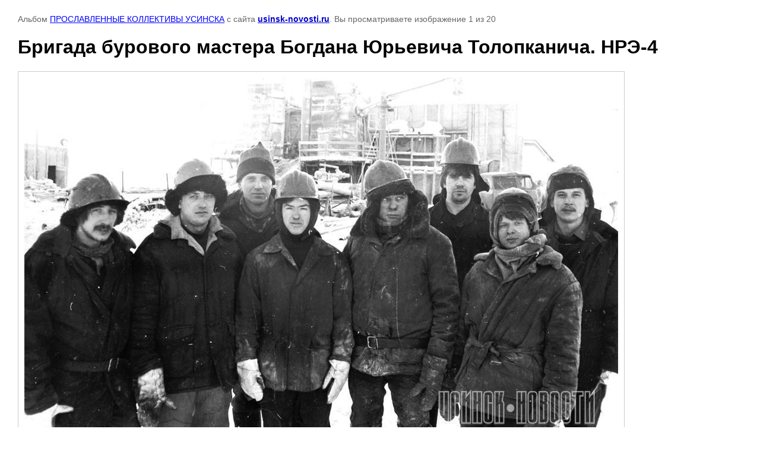

--- FILE ---
content_type: text/html; charset=utf-8
request_url: https://usinsk-novosti.ru/fotogalereya-s-albomami/photo/brigada-burovogo-mastera-bogdana-yuryevicha-tolopkanicha-nre-4
body_size: 3442
content:

								

	

	
	<!DOCTYPE html>
	<html>
	<head>
		<title>Бригада бурового мастера Богдана Юрьевича Толопканича. НРЭ-4</title>
<!-- assets.top -->
<meta property="og:image" content="https://usinsk-novosti.ru/d/y7p5agdgy91nfcwupjrccwztpajrnrh2w22foliribgnctzcvgzppjnh3fk0lkn3djgy8nj0sguw12nc4h6ljak.jpg">
<meta name="twitter:image" content="https://usinsk-novosti.ru/d/y7p5agdgy91nfcwupjrccwztpajrnrh2w22foliribgnctzcvgzppjnh3fk0lkn3djgy8nj0sguw12nc4h6ljak.jpg">
<meta property="og:image:width" content="350">
<meta property="og:image:height" content="350">
<meta property="og:type" content="website">
<meta property="og:url" content="https://usinsk-novosti.ru/fotogalereya-s-albomami/photo/brigada-burovogo-mastera-bogdana-yuryevicha-tolopkanicha-nre-4">
<meta property="og:site_name" content="Усинск-Новости">
<meta property="vk:app_id" content="8188790">
<meta name="twitter:card" content="summary">
<!-- /assets.top -->

		<meta name="description" content="Бригада бурового мастера Богдана Юрьевича Толопканича. НРЭ-4">
		<meta name="keywords" content="Бригада бурового мастера Богдана Юрьевича Толопканича. НРЭ-4">
		<meta name="robots" content="all"/>
		<meta name="revisit-after" content="31 days">
		<meta http-equiv="Content-Type" content="text/html; charset=UTF-8">
		<meta name="viewport" content="width=device-width, initial-scale=1.0, maximum-scale=1.0, user-scalable=no">
		<style type="text/css">
			
			body, td, div { font-size:14px; font-family:arial; background-color: white; margin: 0px 0px; } 
			p { color: #666; } 
			body { padding: 10px 30px; } 
			a { color: blue; }
			a.back { font-weight: bold; color: #0000cc; text-decoration: underline; } 
			img { border: 1px solid #c0c0c0; } 
			div { width: auto/*700px*/; display: inline-block; max-width: 100%;}
			h1 { font-size: 32px; } 
			.gallery2_album_photo_nav {margin: 10px 0;}
			.gallery2_album_photo_nav a{display: inline-block;}
			.gallery2MediumImage {padding: 10px; border: 1px solid #ccc; box-sizing: border-box; height: auto; max-width: 100%;}
			
		</style>
	 </head>
	 <body>
	 		 			<p>
			Альбом <a href="/fotogalereya-s-albomami/album/proslavlennyye-kollektivy-usinska" name="gallery">ПРОСЛАВЛЕННЫЕ КОЛЛЕКТИВЫ УСИНСКА</a> с сайта <a class="back" href="https://usinsk-novosti.ru/">usinsk-novosti.ru</a>.
			Вы просматриваете изображение 1 из 20
		</p>
		<h1>Бригада бурового мастера Богдана Юрьевича Толопканича. НРЭ-4</h1>
				<div>
		<img alt="Бригада бурового мастера Богдана Юрьевича Толопканича. НРЭ-4" src="/thumb/2/Lsu-bj91qc5JwXqcUJsOdA/1000r1000/d/%D0%91%D1%80%D0%B8%D0%B3%D0%B0%D0%B4%D0%B0_%D0%B1%D1%83%D1%80%D0%BE%D0%B2%D0%BE%D0%B3%D0%BE_%D0%BC%D0%B0%D1%81%D1%82%D0%B5%D1%80%D0%B0_%D0%91%D0%BE%D0%B3%D0%B4%D0%B0%D0%BD%D0%B0_%D0%AE%D1%80%D1%8C%D0%B5%D0%B2%D0%B8%D1%87%D0%B0_%D0%A2%D0%BE%D0%BB%D0%BE%D0%BF%D0%BA%D0%B0%D0%BD%D0%B8%D1%87%D0%B0._%D0%9D%D0%A0%D0%AD-4.jpg" class="gallery2MediumImage" />
		</div><br>
		<div class="gallery2_album_photo_nav">
							<a href="/fotogalereya-s-albomami/photo/brigada-bahturina-a-n-iz-nre">
			<img src="/thumb/2/yJy3wkQOLUIMoId1jR1gpg/170r170/d/brigada_bahturina_an_iz_nre.jpg" /><br />
			Предыдущее
		</a>
				&nbsp;&nbsp;
				<a href="/fotogalereya-s-albomami/photo/brigada-burovogo-mastera-s-v-melekhina">
			<img src="/thumb/2/CqP3ZhisvXEBX29XtymFcg/170r170/d/%D0%91%D1%80%D0%B8%D0%B3%D0%B0%D0%B4%D0%B0_%D0%B1%D1%83%D1%80%D0%BE%D0%B2%D0%BE%D0%B3%D0%BE_%D0%BC%D0%B0%D1%81%D1%82%D0%B5%D1%80%D0%B0_%D0%A1.%D0%92._%D0%9C%D0%B5%D0%BB%D0%B5%D1%85%D0%B8%D0%BD%D0%B0.jpg" /><br />
			Следующее
		</a>
				</div>
		<p>&copy; usinsk-novosti.ru</p>
		<br clear="all">
		<!--LiveInternet counter--><script type="text/javascript"><!--
document.write("<a href='//www.liveinternet.ru/click' "+
"target=_blank><img src='//counter.yadro.ru/hit?t14.6;r"+
escape(document.referrer)+((typeof(screen)=="undefined")?"":
";s"+screen.width+"*"+screen.height+"*"+(screen.colorDepth?
screen.colorDepth:screen.pixelDepth))+";u"+escape(document.URL)+
";"+Math.random()+
"' alt='' title='LiveInternet: показано число просмотров за 24"+
" часа, посетителей за 24 часа и за сегодня' "+
"border='0' width='88' height='31'><\/a>")
//--></script><!--/LiveInternet-->
<!-- Yandex.Metrika informer -->
<a href="https://metrika.yandex.ru/stat/?id=43151929&amp;from=informer"
target="_blank" rel="nofollow"><img src="https://informer.yandex.ru/informer/43151929/3_1_FFFFFFFF_EFEFEFFF_0_pageviews"
style="width:88px; height:31px; border:0;" alt="Яндекс.Метрика" title="Яндекс.Метрика: данные за сегодня (просмотры, визиты и уникальные посетители)" class="ym-advanced-informer" data-cid="43151929" data-lang="ru" /></a>
<!-- /Yandex.Metrika informer -->

<!-- Yandex.Metrika counter -->
<script type="text/javascript">
    (function (d, w, c) {
        (w[c] = w[c] || []).push(function() {
            try {
                w.yaCounter43151929 = new Ya.Metrika({
                    id:43151929,
                    clickmap:true,
                    trackLinks:true,
                    accurateTrackBounce:true
                });
            } catch(e) { }
        });

        var n = d.getElementsByTagName("script")[0],
            s = d.createElement("script"),
            f = function () { n.parentNode.insertBefore(s, n); };
        s.type = "text/javascript";
        s.async = true;
        s.src = "https://mc.yandex.ru/metrika/watch.js";

        if (w.opera == "[object Opera]") {
            d.addEventListener("DOMContentLoaded", f, false);
        } else { f(); }
    })(document, window, "yandex_metrika_callbacks");
</script>
<noscript><div><img src="https://mc.yandex.ru/watch/43151929" style="position:absolute; left:-9999px;" alt="" /></div></noscript>
<!-- /Yandex.Metrika counter -->
<!--__INFO2026-01-21 14:52:38INFO__-->

	
<!-- assets.bottom -->
<!-- </noscript></script></style> -->
<script src="/my/s3/js/site.min.js?1768978399" ></script>
<script src="/my/s3/js/site/defender.min.js?1768978399" ></script>
<script src="https://cp.onicon.ru/loader/547eea9372d22cd07a8b45f3.js" data-auto async></script>
<script >/*<![CDATA[*/
var megacounter_key="5343b55475d670fc845c9f3cb76909df";
(function(d){
    var s = d.createElement("script");
    s.src = "//counter.megagroup.ru/loader.js?"+new Date().getTime();
    s.async = true;
    d.getElementsByTagName("head")[0].appendChild(s);
})(document);
/*]]>*/</script>


					<!--noindex-->
		<div id="s3-cookie-message" class="s3-cookie-message-wrap">
			<div class="s3-cookie-message">
				<div class="s3-cookie-message__text">
					Этот сайт использует cookie-файлы и другие технологии для улучшения его работы. Продолжая работу с сайтом, Вы разрешаете использование cookie-файлов. Вы всегда можете отключить файлы cookie в настройках Вашего браузера.
				</div>
				<div class="s3-cookie-message__btn">
					<div id="s3-cookie-message__btn" class="g-button">
						Хорошо
					</div>
				</div>
			</div>
		</div>
		<!--/noindex-->
	
<script >/*<![CDATA[*/
$ite.start({"sid":770399,"vid":773742,"aid":870545,"stid":4,"cp":21,"active":true,"domain":"usinsk-novosti.ru","lang":"ru","trusted":false,"debug":false,"captcha":3,"onetap":[{"provider":"vkontakte","provider_id":"51958722","code_verifier":"NDENlJOzMMzMWmBxhWMm2ZYDkAljMRZlUTGRQVmFDMm"}]});
/*]]>*/</script>
<!-- /assets.bottom -->
</body>
	</html>


--- FILE ---
content_type: text/javascript
request_url: https://counter.megagroup.ru/5343b55475d670fc845c9f3cb76909df.js?r=&s=1280*720*24&u=https%3A%2F%2Fusinsk-novosti.ru%2Ffotogalereya-s-albomami%2Fphoto%2Fbrigada-burovogo-mastera-bogdana-yuryevicha-tolopkanicha-nre-4&t=%D0%91%D1%80%D0%B8%D0%B3%D0%B0%D0%B4%D0%B0%20%D0%B1%D1%83%D1%80%D0%BE%D0%B2%D0%BE%D0%B3%D0%BE%20%D0%BC%D0%B0%D1%81%D1%82%D0%B5%D1%80%D0%B0%20%D0%91%D0%BE%D0%B3%D0%B4%D0%B0%D0%BD%D0%B0%20%D0%AE%D1%80%D1%8C%D0%B5%D0%B2%D0%B8%D1%87%D0%B0%20%D0%A2%D0%BE%D0%BB%D0%BE%D0%BF%D0%BA%D0%B0%D0%BD%D0%B8%D1%87%D0%B0.%20%D0%9D%D0%A0%D0%AD-4&fv=0,0&en=1&rld=0&fr=0&callback=_sntnl1768997598398&1768997598398
body_size: 87
content:
//:1
_sntnl1768997598398({date:"Wed, 21 Jan 2026 12:13:18 GMT", res:"1"})